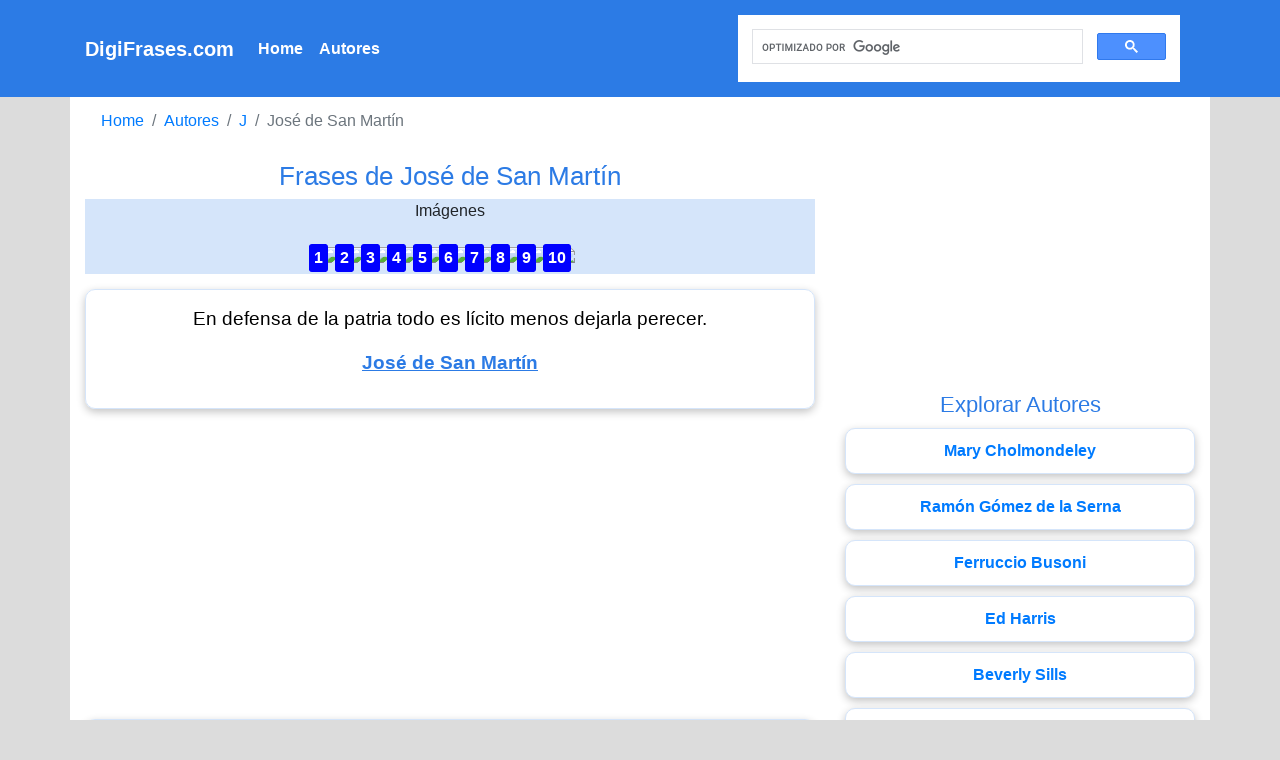

--- FILE ---
content_type: text/html; charset=UTF-8
request_url: https://www.digifrases.com/autor/frases-de-jose-de-san-martin
body_size: 3944
content:
<!DOCTYPE html>
<html lang="es">
	<head>
		<meta http-equiv="Content-Type" content="text/html; charset=UTF-8" />
		<meta name="viewport" content="width=device-width, initial-scale=1">
		<title>40 Frases de José de San Martín | DigiFrases.com</title>
		<meta name="description" content="40 Frases de José de San Martín | DigiFrases.com" />
		<meta name="keywords" content="Frases de José de San Martín | DigiFrases.com" />
		<link rel="canonical" href="https://www.digifrases.com/autor/frases-de-jose-de-san-martin">
		<link rel="icon" href="https://www.digifrases.com/favicon.ico" />
		<link rel="stylesheet" href="https://cdn.jsdelivr.net/npm/bootstrap@4.6.0/dist/css/bootstrap.min.css" integrity="sha384-B0vP5xmATw1+K9KRQjQERJvTumQW0nPEzvF6L/Z6nronJ3oUOFUFpCjEUQouq2+l" crossorigin="anonymous">
		<link rel="stylesheet" type="text/css" href="../css/style.css" />
<script async src="https://www.googletagmanager.com/gtag/js?id=G-XC2TGDNZK0"></script>
<script>
window.dataLayer = window.dataLayer || [];
function gtag(){dataLayer.push(arguments);}
gtag('js', new Date());
gtag('config', 'G-XC2TGDNZK0');
</script>
<script data-ad-client="ca-pub-5468294360121556" async src="https://pagead2.googlesyndication.com/pagead/js/adsbygoogle.js"></script>
	</head>
	<body>
<nav id="nav" class="navbar navbar-expand-lg navbar-light">
	<div class="container">
		<a class="navbar-brand" href="https://www.digifrases.com">DigiFrases.com</a>
		<button class="navbar-toggler" type="button" data-toggle="collapse" data-target="#togglercontent" aria-controls="navbarSupportedContent" aria-expanded="false" aria-label="Toggle navigation">
			<span class="navbar-toggler-icon"></span>
		</button>
		<div class="collapse navbar-collapse" id="togglercontent">
			<ul class="navbar-nav mr-auto">
				<li class="nav-item">
					<a class="nav-link" href="https://www.digifrases.com">Home <span class="sr-only">(current)</span></a>
				</li>
				<li class="nav-item">
					<a class="nav-link" href="https://www.digifrases.com/autores">Autores</a>
				</li>
			</ul>
			<div id="gs" class="col-sm-6">
				<script async src="https://cse.google.com/cse.js?cx=22f03ba420a4c4671"></script>
				<div class="gcse-search"></div>
			</div>
	</div>
</div>
</nav><div class="container">
<div class="row">
<div id="quotes" class="col-lg-8">

<div id="bc">
<nav aria-label="breadcrumb">
	<ol class="breadcrumb">
		<li class="breadcrumb-item"><a href="https://www.digifrases.com">Home</a></li>
		<li class="breadcrumb-item"><a href="https://www.digifrases.com/autores">Autores</a></li>
		<li class="breadcrumb-item"><a href="https://www.digifrases.com/autores/j">J</a></li>
		<li class="breadcrumb-item active" aria-current="page">José de San Martín</li>
	</ol>
</nav>
</div>


<h1 class="text-center">Frases de José de San Martín</h1>
<div class="scroll relative">
<p class="text-center">Imágenes</p>
<a href="https://www.digifrases.com/frase/jose-de-san-martin-1"><img class="relative" src="https://www.digifrases.com/miniaturas/rminiatura-1.jpg"></a><b class="absolute">1</b>
<a href="https://www.digifrases.com/frase/jose-de-san-martin-2"><img class="relative" src="https://www.digifrases.com/miniaturas/rminiatura-2.jpg"></a><b class="absolute">2</b>
<a href="https://www.digifrases.com/frase/jose-de-san-martin-3"><img class="relative" src="https://www.digifrases.com/miniaturas/rminiatura-3.jpg"></a><b class="absolute">3</b>
<a href="https://www.digifrases.com/frase/jose-de-san-martin-4"><img class="relative" src="https://www.digifrases.com/miniaturas/rminiatura-4.jpg"></a><b class="absolute">4</b>
<a href="https://www.digifrases.com/frase/jose-de-san-martin-5"><img class="relative" src="https://www.digifrases.com/miniaturas/rminiatura-5.jpg"></a><b class="absolute">5</b>
<a href="https://www.digifrases.com/frase/jose-de-san-martin-6"><img class="relative" src="https://www.digifrases.com/miniaturas/rminiatura-6.jpg"></a><b class="absolute">6</b>
<a href="https://www.digifrases.com/frase/jose-de-san-martin-7"><img class="relative" src="https://www.digifrases.com/miniaturas/rminiatura-7.jpg"></a><b class="absolute">7</b>
<a href="https://www.digifrases.com/frase/jose-de-san-martin-8"><img class="relative" src="https://www.digifrases.com/miniaturas/rminiatura-8.jpg"></a><b class="absolute">8</b>
<a href="https://www.digifrases.com/frase/jose-de-san-martin-9"><img class="relative" src="https://www.digifrases.com/miniaturas/rminiatura-9.jpg"></a><b class="absolute">9</b>
<a href="https://www.digifrases.com/frase/jose-de-san-martin-10"><img class="relative" src="https://www.digifrases.com/miniaturas/rminiatura-10.jpg"></a><b class="absolute">10</b>
</div>
<div class="qabox">
<p class="q"><a href="https://www.digifrases.com/frase/jose-de-san-martin-1">En defensa de la patria todo es lícito menos dejarla perecer.</a></p>
<p class="a"><a href="https://www.digifrases.com/autor/frases-de-jose-de-san-martin">José de San Martín</a></p>
</div>
<div class="ad">
<script async src="https://pagead2.googlesyndication.com/pagead/js/adsbygoogle.js"></script>
<!-- repsonsive -->
<ins class="adsbygoogle"
style="display:block"
data-ad-client="ca-pub-5468294360121556"
data-ad-slot="9067443295"
data-ad-format="auto"
data-full-width-responsive="true"></ins>
<script>
(adsbygoogle = window.adsbygoogle || []).push({});
</script>
</div>
<div class="qabox">
<p class="q"><a href="https://www.digifrases.com/frase/jose-de-san-martin-2">Lo importante no es tener muchas ideas, sino la idea oportuna en cada caso.</a></p>
<p class="a"><a href="https://www.digifrases.com/autor/frases-de-jose-de-san-martin">José de San Martín</a></p>
</div>
<div class="qabox">
<p class="q"><a href="https://www.digifrases.com/frase/jose-de-san-martin-3">El Perú es desde este momento libre e independiente por la voluntad general de los pueblos y por la justicia de su causa que Dios defiende. ¡VIVA LA PATRIA! ¡VIVA LA LIBERTAD! ¡VIVA LA INDEPENDENCIA!</a></p>
<p class="a"><a href="https://www.digifrases.com/autor/frases-de-jose-de-san-martin">José de San Martín</a></p>
</div>
<div class="qabox">
<p class="q"><a href="https://www.digifrases.com/frase/jose-de-san-martin-4">Serás lo que debas ser, si no no serás nada.</a></p>
<p class="a"><a href="https://www.digifrases.com/autor/frases-de-jose-de-san-martin">José de San Martín</a></p>
</div>
<div class="qabox">
<p class="q"><a href="https://www.digifrases.com/frase/jose-de-san-martin-5">El hombre bajo todo gobierno será el mismo, con las mismas pasiones y debilidades.</a></p>
<p class="a"><a href="https://www.digifrases.com/autor/frases-de-jose-de-san-martin">José de San Martín</a></p>
</div>
<div class="qabox">
<p class="q"><a href="https://www.digifrases.com/frase/jose-de-san-martin-6">Sólo quiero Leones en mi regimiento.</a></p>
<p class="a"><a href="https://www.digifrases.com/autor/frases-de-jose-de-san-martin">José de San Martín</a></p>
</div>
<div class="qabox">
<p class="q"><a href="https://www.digifrases.com/frase/jose-de-san-martin-7">Un buen gobierno no está asegurado por la liberalidad de sus principios, pero sí por la influencia que tiene en la felicidad de los que obedecen.</a></p>
<p class="a"><a href="https://www.digifrases.com/autor/frases-de-jose-de-san-martin">José de San Martín</a></p>
</div>
<div class="qabox">
<p class="q"><a href="https://www.digifrases.com/frase/jose-de-san-martin-8">Cuando hay libertad, todo lo demás sobra.</a></p>
<p class="a"><a href="https://www.digifrases.com/autor/frases-de-jose-de-san-martin">José de San Martín</a></p>
</div>
<div class="qabox">
<p class="q"><a href="https://www.digifrases.com/frase/jose-de-san-martin-9">Hace más ruido un sólo hombre gritando que cien mil que están callados.</a></p>
<p class="a"><a href="https://www.digifrases.com/autor/frases-de-jose-de-san-martin">José de San Martín</a></p>
</div>
<div class="ad">
<script async src="https://pagead2.googlesyndication.com/pagead/js/adsbygoogle.js"></script>
<!-- repsonsive -->
<ins class="adsbygoogle"
style="display:block"
data-ad-client="ca-pub-5468294360121556"
data-ad-slot="9067443295"
data-ad-format="auto"
data-full-width-responsive="true"></ins>
<script>
(adsbygoogle = window.adsbygoogle || []).push({});
</script>
</div>
<div class="qabox">
<p class="q"><a href="https://www.digifrases.com/frase/jose-de-san-martin-10">Seamos libres, qué lo demás no importa nada.</a></p>
<p class="a"><a href="https://www.digifrases.com/autor/frases-de-jose-de-san-martin">José de San Martín</a></p>
</div>
<div class="qabox">
<p class="q"><a href="https://www.digifrases.com/frase/jose-de-san-martin-11">Hay que evitar el combate en lugar de vencer en él. Hay triunfos que empobrecen al vencido, pero no enriquecen al vencedor.</a></p>
<p class="a"><a href="https://www.digifrases.com/autor/frases-de-jose-de-san-martin">José de San Martín</a></p>
</div>
<div class="qabox">
<p class="q"><a href="https://www.digifrases.com/frase/jose-de-san-martin-12">La biblioteca destinada a la educación universal, es más poderosa que nuestros ejércitos.</a></p>
<p class="a"><a href="https://www.digifrases.com/autor/frases-de-jose-de-san-martin">José de San Martín</a></p>
</div>
<div class="qabox">
<p class="q"><a href="https://www.digifrases.com/frase/jose-de-san-martin-13">La seguridad de los pueblos a mi mando, es el más sagrado de los deberes.</a></p>
<p class="a"><a href="https://www.digifrases.com/autor/frases-de-jose-de-san-martin">José de San Martín</a></p>
</div>
<div class="qabox">
<p class="q"><a href="https://www.digifrases.com/frase/jose-de-san-martin-14">Cuando la patria esta en peligro, todo esta permitido, excepto, no defenderla.</a></p>
<p class="a"><a href="https://www.digifrases.com/autor/frases-de-jose-de-san-martin">José de San Martín</a></p>
</div>
<div class="qabox">
<p class="q"><a href="https://www.digifrases.com/frase/jose-de-san-martin-15">Sacrificaría mi existencia, antes de echar una mancha sobre mi vida pública que se pudiera interpretar por ambición.</a></p>
<p class="a"><a href="https://www.digifrases.com/autor/frases-de-jose-de-san-martin">José de San Martín</a></p>
</div>
<div class="qabox">
<p class="q"><a href="https://www.digifrases.com/frase/jose-de-san-martin-16">Una derrota peleada vale más que una victoria casual.</a></p>
<p class="a"><a href="https://www.digifrases.com/autor/frases-de-jose-de-san-martin">José de San Martín</a></p>
</div>
<div class="qabox">
<p class="q"><a href="https://www.digifrases.com/frase/jose-de-san-martin-17">Compañeros juremos no dejar las armas de la mano hasta ver al país enteramente libre o morir con ellas como hombres de coraje.</a></p>
<p class="a"><a href="https://www.digifrases.com/autor/frases-de-jose-de-san-martin">José de San Martín</a></p>
</div>
<div class="ad">
<script async src="https://pagead2.googlesyndication.com/pagead/js/adsbygoogle.js"></script>
<!-- repsonsive -->
<ins class="adsbygoogle"
style="display:block"
data-ad-client="ca-pub-5468294360121556"
data-ad-slot="9067443295"
data-ad-format="auto"
data-full-width-responsive="true"></ins>
<script>
(adsbygoogle = window.adsbygoogle || []).push({});
</script>
</div>
<div class="qabox">
<p class="q"><a href="https://www.digifrases.com/frase/jose-de-san-martin-18">Mis necesidades están suficientemente atendidas con la mitad del sueldo que gozo.</a></p>
<p class="a"><a href="https://www.digifrases.com/autor/frases-de-jose-de-san-martin">José de San Martín</a></p>
</div>
<div class="qabox">
<p class="q"><a href="https://www.digifrases.com/frase/jose-de-san-martin-19">Los dos no cabemos en el Perú.</a></p>
<p class="a"><a href="https://www.digifrases.com/autor/frases-de-jose-de-san-martin">José de San Martín</a></p>
</div>
<div class="qabox">
<p class="q"><a href="https://www.digifrases.com/frase/jose-de-san-martin-20">No olvides que dar un consejo es contraer un compromiso, cuando menos.</a></p>
<p class="a"><a href="https://www.digifrases.com/autor/frases-de-jose-de-san-martin">José de San Martín</a></p>
</div>
<div class="qabox">
<p class="q"><a href="https://www.digifrases.com/frase/jose-de-san-martin-21">La conciencia es el mejor juez que tiene un hombre de bien.</a></p>
<p class="a"><a href="https://www.digifrases.com/autor/frases-de-jose-de-san-martin">José de San Martín</a></p>
</div>
<div class="qabox">
<p class="q"><a href="https://www.digifrases.com/frase/jose-de-san-martin-22">Mi juventud fue sacrificada al servicio de los españoles mi edad mediana al de la patria, creo que me he ganado mi vejez.</a></p>
<p class="a"><a href="https://www.digifrases.com/autor/frases-de-jose-de-san-martin">José de San Martín</a></p>
</div>
<div class="qabox">
<p class="q"><a href="https://www.digifrases.com/frase/jose-de-san-martin-23">No hay revolución sin revolucionarios - los revolucionarios de todo el mundo somos hermanos.</a></p>
<p class="a"><a href="https://www.digifrases.com/autor/frases-de-jose-de-san-martin">José de San Martín</a></p>
</div>
<div class="qabox">
<p class="q"><a href="https://www.digifrases.com/frase/jose-de-san-martin-24">Estos gallegos creen que nuestras bayonetas ya no cortan ni ensartan, vamos a desengañarlos si nos falta dinero y uniformes vamos a pelear desnudos como nuestros paisanos los indios, seamos libres y lo demas no importa nada.</a></p>
<p class="a"><a href="https://www.digifrases.com/autor/frases-de-jose-de-san-martin">José de San Martín</a></p>
</div>
<div class="qabox">
<p class="q"><a href="https://www.digifrases.com/frase/jose-de-san-martin-25">Si hay victoria en vencer al enemigo, la hay mayor cuando el hombre se vence a sí mismo.</a></p>
<p class="a"><a href="https://www.digifrases.com/autor/frases-de-jose-de-san-martin">José de San Martín</a></p>
</div>
<div class="ad">
<script async src="https://pagead2.googlesyndication.com/pagead/js/adsbygoogle.js"></script>
<!-- repsonsive -->
<ins class="adsbygoogle"
style="display:block"
data-ad-client="ca-pub-5468294360121556"
data-ad-slot="9067443295"
data-ad-format="auto"
data-full-width-responsive="true"></ins>
<script>
(adsbygoogle = window.adsbygoogle || []).push({});
</script>
</div>
<div class="qabox">
<p class="q"><a href="https://www.digifrases.com/frase/jose-de-san-martin-26">Mi sable nunca saldrá de la vaina por opiniones políticas.</a></p>
<p class="a"><a href="https://www.digifrases.com/autor/frases-de-jose-de-san-martin">José de San Martín</a></p>
</div>
<div class="qabox">
<p class="q"><a href="https://www.digifrases.com/frase/jose-de-san-martin-27">Al Ejército de los Andes queda la gloria de decir: en 24 días hicimos la campaña, pasamos las cordilleras más elevadas, concluimos con los tiranos y dimos libertad a Chile.</a></p>
<p class="a"><a href="https://www.digifrases.com/autor/frases-de-jose-de-san-martin">José de San Martín</a></p>
</div>
<div class="qabox">
<p class="q"><a href="https://www.digifrases.com/frase/jose-de-san-martin-28">Si somos libres, todo nos sobra.</a></p>
<p class="a"><a href="https://www.digifrases.com/autor/frases-de-jose-de-san-martin">José de San Martín</a></p>
</div>
<div class="qabox">
<p class="q"><a href="https://www.digifrases.com/frase/jose-de-san-martin-29">Nada pesa tanto como el corazón cuando está cansado.</a></p>
<p class="a"><a href="https://www.digifrases.com/autor/frases-de-jose-de-san-martin">José de San Martín</a></p>
</div>
<div class="qabox">
<p class="q"><a href="https://www.digifrases.com/frase/jose-de-san-martin-30">Desearía que mi corazón fuese depositado en el de Buenos Aires.</a></p>
<p class="a"><a href="https://www.digifrases.com/autor/frases-de-jose-de-san-martin">José de San Martín</a></p>
</div>
<div class="qabox">
<p class="q"><a href="https://www.digifrases.com/frase/jose-de-san-martin-31">Mi mejor amigo es el que enmienda mis errores o reprueba mis desaciertos.</a></p>
<p class="a"><a href="https://www.digifrases.com/autor/frases-de-jose-de-san-martin">José de San Martín</a></p>
</div>
<div class="qabox">
<p class="q"><a href="https://www.digifrases.com/frase/jose-de-san-martin-32">Los soldados de la patria no conocen el lujo, sino la gloria.</a></p>
<p class="a"><a href="https://www.digifrases.com/autor/frases-de-jose-de-san-martin">José de San Martín</a></p>
</div>
<div class="qabox">
<p class="q"><a href="https://www.digifrases.com/frase/jose-de-san-martin-33">Mi nombre es lo bastante célebre para que yo lo manche con una infracción a mis promesas.</a></p>
<p class="a"><a href="https://www.digifrases.com/autor/frases-de-jose-de-san-martin">José de San Martín</a></p>
</div>
<div class="ad">
<script async src="https://pagead2.googlesyndication.com/pagead/js/adsbygoogle.js"></script>
<!-- repsonsive -->
<ins class="adsbygoogle"
style="display:block"
data-ad-client="ca-pub-5468294360121556"
data-ad-slot="9067443295"
data-ad-format="auto"
data-full-width-responsive="true"></ins>
<script>
(adsbygoogle = window.adsbygoogle || []).push({});
</script>
</div>
<div class="qabox">
<p class="q"><a href="https://www.digifrases.com/frase/jose-de-san-martin-34">Uno debe saber vivir con el dinero que tiene.</a></p>
<p class="a"><a href="https://www.digifrases.com/autor/frases-de-jose-de-san-martin">José de San Martín</a></p>
</div>
<div class="qabox">
<p class="q"><a href="https://www.digifrases.com/frase/jose-de-san-martin-35">El que se está ahogando no repara en lo que tiene a mano para agarrarse.</a></p>
<p class="a"><a href="https://www.digifrases.com/autor/frases-de-jose-de-san-martin">José de San Martín</a></p>
</div>
<div class="qabox">
<p class="q"><a href="https://www.digifrases.com/frase/jose-de-san-martin-36">Para los hombres de coraje se han hecho las empresas.</a></p>
<p class="a"><a href="https://www.digifrases.com/autor/frases-de-jose-de-san-martin">José de San Martín</a></p>
</div>
<div class="qabox">
<p class="q"><a href="https://www.digifrases.com/frase/jose-de-san-martin-37">No esperemos recompensas de nuestras fatigas y desvelos.</a></p>
<p class="a"><a href="https://www.digifrases.com/autor/frases-de-jose-de-san-martin">José de San Martín</a></p>
</div>
<div class="qabox">
<p class="q"><a href="https://www.digifrases.com/frase/jose-de-san-martin-38">De lo que mis granaderos son capaces, solo lo sé yo, quien los iguale habrá, quien los exceda no.</a></p>
<p class="a"><a href="https://www.digifrases.com/autor/frases-de-jose-de-san-martin">José de San Martín</a></p>
</div>
<div class="qabox">
<p class="q"><a href="https://www.digifrases.com/frase/jose-de-san-martin-39">Siento la fatiga de la muerte.</a></p>
<p class="a"><a href="https://www.digifrases.com/autor/frases-de-jose-de-san-martin">José de San Martín</a></p>
</div>
<div class="qabox">
<p class="q"><a href="https://www.digifrases.com/frase/jose-de-san-martin-40">Declaro no deber ni haber debido, jamás, nada a nadie.</a></p>
<p class="a"><a href="https://www.digifrases.com/autor/frases-de-jose-de-san-martin">José de San Martín</a></p>
</div>
</div>
<div id="s" class="col-lg-4">
<div class="ad">
<script async src="https://pagead2.googlesyndication.com/pagead/js/adsbygoogle.js"></script>
<!-- repsonsive -->
<ins class="adsbygoogle"
style="display:block"
data-ad-client="ca-pub-5468294360121556"
data-ad-slot="9067443295"
data-ad-format="auto"
data-full-width-responsive="true"></ins>
<script>
(adsbygoogle = window.adsbygoogle || []).push({});
</script>
</div>
<h2>Explorar Autores</h2>
<a class="si" href="https://www.digifrases.com/autor/frases-de-mary-cholmondeley">Mary Cholmondeley</a><a class="si" href="https://www.digifrases.com/autor/frases-de-ramon-gomez-de-la-serna">Ramón Gómez de la Serna</a><a class="si" href="https://www.digifrases.com/autor/frases-de-ferruccio-busoni">Ferruccio Busoni</a><a class="si" href="https://www.digifrases.com/autor/frases-de-ed-harris">Ed Harris</a><a class="si" href="https://www.digifrases.com/autor/frases-de-beverly-sills">Beverly Sills</a><a class="si" href="https://www.digifrases.com/autor/frases-de-arthur-rubinstein">Arthur Rubinstein</a><a class="si" href="https://www.digifrases.com/autor/frases-de-thomas-draxe">Thomas Draxe</a><a class="si" href="https://www.digifrases.com/autor/frases-de-manuel-azana">Manuel Azaña</a><a class="si" href="https://www.digifrases.com/autor/frases-de-arcipreste-de-hita">Arcipreste de Hita</a><a class="si" href="https://www.digifrases.com/autor/frases-de-denzel-washington">Denzel Washington</a></div>
</div>
</div>
<script src="https://code.jquery.com/jquery-3.5.1.slim.min.js" integrity="sha384-DfXdz2htPH0lsSSs5nCTpuj/zy4C+OGpamoFVy38MVBnE+IbbVYUew+OrCXaRkfj" crossorigin="anonymous"></script>
<script src="https://cdn.jsdelivr.net/npm/bootstrap@4.6.0/dist/js/bootstrap.bundle.min.js" integrity="sha384-Piv4xVNRyMGpqkS2by6br4gNJ7DXjqk09RmUpJ8jgGtD7zP9yug3goQfGII0yAns" crossorigin="anonymous"></script>
<footer>
	<a href="https://www.digifrases.com">DigiFrases.com</a>
	<a href="https://www.digifrases.com/privacidad.php">Política de Privacidad</a>
</footer>
</body>
</html>

--- FILE ---
content_type: text/html; charset=utf-8
request_url: https://www.google.com/recaptcha/api2/aframe
body_size: 115
content:
<!DOCTYPE HTML><html><head><meta http-equiv="content-type" content="text/html; charset=UTF-8"></head><body><script nonce="Bo6CyuZoZif383F1wxO4YQ">/** Anti-fraud and anti-abuse applications only. See google.com/recaptcha */ try{var clients={'sodar':'https://pagead2.googlesyndication.com/pagead/sodar?'};window.addEventListener("message",function(a){try{if(a.source===window.parent){var b=JSON.parse(a.data);var c=clients[b['id']];if(c){var d=document.createElement('img');d.src=c+b['params']+'&rc='+(localStorage.getItem("rc::a")?sessionStorage.getItem("rc::b"):"");window.document.body.appendChild(d);sessionStorage.setItem("rc::e",parseInt(sessionStorage.getItem("rc::e")||0)+1);localStorage.setItem("rc::h",'1768762225935');}}}catch(b){}});window.parent.postMessage("_grecaptcha_ready", "*");}catch(b){}</script></body></html>